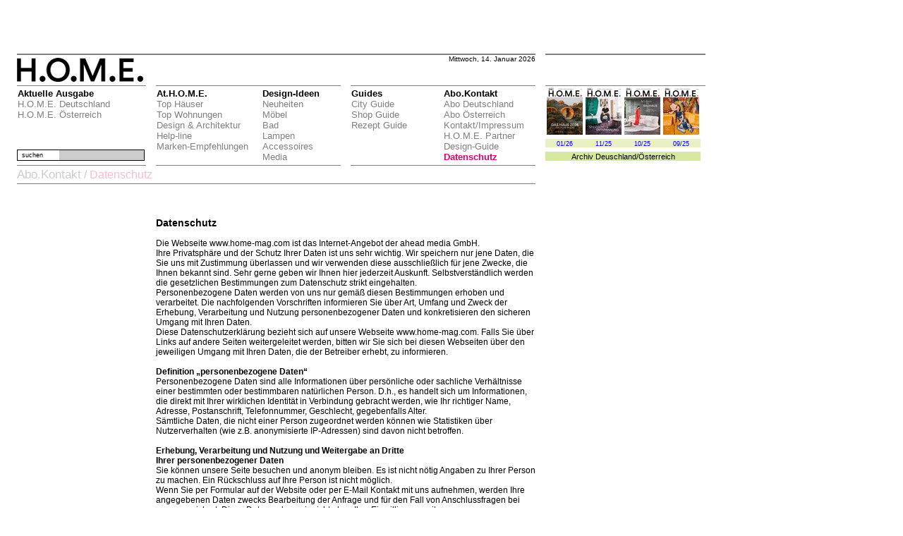

--- FILE ---
content_type: text/html;charset=utf-8
request_url: https://www.home-mag.com/index.php?id=1652&no_cache=1&lang=744%27
body_size: 10948
content:
<!DOCTYPE html
	PUBLIC "-//W3C//DTD HTML 4.0 Transitional//EN">
<html>
<head>
	<meta http-equiv="Content-Type" content="text/html; charset=utf-8" />

<!-- 
	This website is powered by TYPO3 - inspiring people to share!
	TYPO3 is a free open source Content Management Framework initially created by Kasper Skaarhoj and licensed under GNU/GPL.
	TYPO3 is copyright 1998-2006 of Kasper Skaarhoj. Extensions are copyright of their respective owners.
	Information and contribution at http://typo3.com/ and http://typo3.org/
-->

	<link rel="stylesheet" type="text/css" href="typo3temp/stylesheet_d18e191ac5.css" />
	<link rel="stylesheet" type="text/css" href="uploads/tf/css_main_5650f1.css" />
<meta name="keywords" content="Design,Entwurf,Form,Muster,Plan,Styling,Fasson,Form,Gestalt,Modeschöpfung,Zuschnitt,Vitra Design Museum,Computer Aided Design,School of Design,Arno Design,Busse Longlife Design Award,Computer-Aided Design,The Duffy Design Group,National Academy of Design,Duffy Design Group,Industriedesign,Möbeldesign,Ausdrucksform,Bauart,Baustil,Charakter,Darstellungsweise,Design,Eigenart,Formwille,Geschmacksrichtung,Kunstrichtung,Kunstwollen,Malweise,Manier,Richtung,Schule,Stil,Styling,Technik,eigene Note,Architektur,Bauart,Baukunst,Baustil,Bauweise,Architektur verteilter Systeme,Gegenwart Objektbereich Architektur,Drei Schema Architektur,Vereinheitlichte Netzwerkmanagement Architektur,Architektur der Bürgerhäuser,Objektbereich Architektur,ein Stil der Architektur,Three-Tier Architektur,Architektur der höheren Schichten,Bauhaus Architektur,Dreistufige Architektur,Kunst,Design,Städtebau,Architekten moderne,Ausstellung,moderner,Malerei,Stadt,Stadtplanung,modernen,Moderne,Award,Red Dot,Museum,Bauten,Landschaft Gebäude,Architekt,Jahrhunderts Bauingenieurwesen,Geschichte,Bauen,Berlin,Fotografie,Gebäudes,Architektenkammer zeitgenössischer,neue,zeitgenössische,Bauhaus,Channel Künste,Gestaltung,Baukunst,Baukultur,Zentrum,Natur,Mode,Photographie,Jahrbuch,Raum,moderne,moderner,modernen,Ressort,Fachbereich,zeitgenössischer,zeitgenössische,zeitgenössischen,Fachbereichs,futuristische,studierte,Ressource,qualitätvolle,postmoderne,funktionalen,Werkstätten,Libeskinds,Jahrbuch,spektakuläre,avantgardistischer,ansprechende,skulpturale,zeitgemäße,eigenwillige,spektakulärer,urbane,Aaltos,traditionelle,terrassenartige,kühner,hochwertige,Städtebau,20. Jahrhundert,Stadtplanung,Centrum,Statik,Stadtgeschichte,Formgestaltung,nachempfunden,Landschaftsplanung,Innenarchitektur,Hochbau,Bauwesen,Wohnen,Villa,Penthouse,Dachwohnung,Terrasse,Maisonette,Bad,Küche,Stühle,Sessel,Sofa,Sofas,Möbel,Einrichtungsgegenstände,Hausrat,Inventar,Mobiliar,Möbelstücke,Wohnungseinrichtung,Mobiliar,Möbel,Möbelstück,Wohnungseinrichtung,Teppiche,Wohnung,Lampen,Tapeten,Holz,Accessoires,Glas,Fayencen,Haushaltswaren,Kühlschränke,Licht,Leuchter,Leuchten,Decke,Vasen,Tische,Geschirr,Möbeln,Beleuchtung,Spiegel,Kronleuchter,Laternen,Lichter,Kommoden,Vasen,Badewannen,Heizung,leuchten,Geschirr,Tische,Wohnaccessoires,Spiegeln,Bücherregale,Haushaltsgeräte,Wand,Gäste,Schränke,Regale,Bänke,Restaurant,Shop,Shops,Hotel,Hotels,Guide,Rezeppt,Rezepte,Gourmet,Küche,Besteck,Teller,Gabel,Messer,Löffel,Serviette,Help,Hilfe,Tipps,Koch,Chefkoch,Sterne,Hauben,Wein,Gourmet,Luxus,Marmor,Zebrano,Anlage,Anstalt,Apparatur,Ausgestaltung,Ausrüstung,Ausstattung,Einrichtungsgegenstände,Habe,Hauseinrichtung,Hausrat,Hausstand,Institut,Institution,Interieur,Inventar,Mobiliar,Möbel,Möbelstücke,Möblierung,Objekt,Wohnungseinrichtung,Absicht,Ambition,Begehr,Berechnung,Ehrgeiz,Einschätzung,Entschluss,Entwurf,Gedanke,Grundidee,Hintergedanke,Intention,Kalkül,Neigung,Plan,Planung,Projekt,Richtung,Streben,Oberhaus,Haupthaus,Spitzenhaus,Spezialhaus,Edelhaus,Sonderhaus,Originalhaus,Superhaus,Haus,Haushalt,Heim,Herd,Häuslichkeit,Wohnung,eigener Herd,Archizoom,Arens,Armgardt,Arp,Asplund,Asti,Astori,Auböck,Aulenti,Azumi,A&amp;E Design,Aalto,Aarnio,Achtziger,Agape,Agnoli,Aicher,Aisslinger,Albers,Albini,Alloy Total Product Design,Ambasz,Arad,Banal Design,Barber Osgerby,BarskiDesign,Bartels,Bartoli Design,Bass,Baumann,Bayer,Becchi,Behrens,Beinert,Bel Geddes,Bellini,Belotti,Bennett,Bergne,Bertoia,B/F Industrial Design,Bill,Blahnik,Boeri,Bonet,Bonetto,Bonsiepe,Gui Borsani,Botta,Bouroullec,Brandt,Branzi,Braun-Feldweg,Breuer,Brody,Busse,Calatroni,Carson,Carter,Castelli-Ferrieri,Castiglioni,Castiglioni,Chareau,Chermayeff,Christensen,Cimini,Cirici,Christián Citterio,Coates,Colani,Collettivo Technici Progrettisti,Colombo,Joe,Committee,Conran,Continuum,Coop Himmelb(l)au,Coray,Crasset,Czeschka,da Costa,Daenen,Day,De Lucchi,De Pas/D'Urbino/Lomazzi,Deganello,Deisig Design,Delaunay,Design/Nord,Designum,Deutscher Werkbund,Diffrient,Ditzel,Dixon,Dyson,Ekuan,Element Design,Esslinger,Eames,ED-Design,Eiermann,Fabian Industrie-Design,Fleetwood,Forbes,Forcolini,Frattini,Frog Design Inc.,Fry,Fukasawa,Galliano,Gaudí,Gehry,Gismondi,Grange,Grau,Gropius,Häberli,Hadid,Hansen,Haussmann,Heine,Henningsen,Hoffmann,Hollein,Jacobsen,Jensen,Knoll,Le Corbusier,Lissoni Associati,Lovegrove,Maly,Maurer,Mellor,Mies van der Rohe,Morrison,Munari,Neutra,Newson,Niemeyer,Panton,Pesce,Piva,Pollock,Porsche Design,Putman,Rashid,Rossi,Rowland,Saarinen,Scarpa,Sinclair,Smith,Starck,Studio Alchimia,Thonet,Thun,Unit One,Wiener Secession,Wiener Werkstätte,Wright,Frank Lloyd,Abet Laminati,Alessi,Alfi,Alias,Anta Leuchten,Apple,Arflex,Artek,Arteluce,Artemide,Artifort,Auerhahn Bestecke,B&amp;B Italia,Baleri Italia,Bang &amp; Olufsen,Belux,Boffi,Bosch,Bretz,Bulthaup,Cappellini,Cassina,Castelli,ClassiCon,Copylight,COR,Danese,De Padova,DeSede,Dornbracht,Draenert,Driade,Duravit,Dyson,Edra,Emco,Fiskars,Flexform,Flos,Fontana Arte,Foscarini,Fritz Hansen,FSB,Gaggenau,Gardena,Georg Jensen,Grohe,Gufram,Habit,Hansgrohe,Iittala,Inflate,Interlübke,Interstuhl,Kartell,Knoll,Koziol,Ligne Roset,Luceplan,Lumina,Lusso,Luxo,Magis,Manufactum,MDF,MDF Italia,Molteni,Moooi,Moroso,Philips,Poggenpohl,Poltrona Frau,Porro,Rosenthal,Royal Copenhagen,Royal Scandinavia,Samsonite,Sawaya &amp; Moroni,Sony,Sottsass Associati,Stelton,Studio Line,Swedese,Villeroy &amp; Boch,Vitra,Wittmann,WK,WMF,Zanotta,Zero,Zumtobel" />
<meta name="robots" content="all" />
<meta name="copyright" content="(c) aheadmedia h.o.m.e. magazine   design by Thomas Baumann (www.spineffect.at) with typo3" />
<meta http-equiv="content-language" content="de" />
<meta name="author" content="design by Thomas Baumann (www.spineffect.at) with typo3" />
<meta name="DC.Subject" content="Design,Entwurf,Form,Muster,Plan,Styling,Fasson,Form,Gestalt,Modeschöpfung,Zuschnitt,Vitra Design Museum,Computer Aided Design,School of Design,Arno Design,Busse Longlife Design Award,Computer-Aided Design,The Duffy Design Group,National Academy of Design,Duffy Design Group,Industriedesign,Möbeldesign,Ausdrucksform,Bauart,Baustil,Charakter,Darstellungsweise,Design,Eigenart,Formwille,Geschmacksrichtung,Kunstrichtung,Kunstwollen,Malweise,Manier,Richtung,Schule,Stil,Styling,Technik,eigene Note,Architektur,Bauart,Baukunst,Baustil,Bauweise,Architektur verteilter Systeme,Gegenwart Objektbereich Architektur,Drei Schema Architektur,Vereinheitlichte Netzwerkmanagement Architektur,Architektur der Bürgerhäuser,Objektbereich Architektur,ein Stil der Architektur,Three-Tier Architektur,Architektur der höheren Schichten,Bauhaus Architektur,Dreistufige Architektur,Kunst,Design,Städtebau,Architekten moderne,Ausstellung,moderner,Malerei,Stadt,Stadtplanung,modernen,Moderne,Award,Red Dot,Museum,Bauten,Landschaft Gebäude,Architekt,Jahrhunderts Bauingenieurwesen,Geschichte,Bauen,Berlin,Fotografie,Gebäudes,Architektenkammer zeitgenössischer,neue,zeitgenössische,Bauhaus,Channel Künste,Gestaltung,Baukunst,Baukultur,Zentrum,Natur,Mode,Photographie,Jahrbuch,Raum,moderne,moderner,modernen,Ressort,Fachbereich,zeitgenössischer,zeitgenössische,zeitgenössischen,Fachbereichs,futuristische,studierte,Ressource,qualitätvolle,postmoderne,funktionalen,Werkstätten,Libeskinds,Jahrbuch,spektakuläre,avantgardistischer,ansprechende,skulpturale,zeitgemäße,eigenwillige,spektakulärer,urbane,Aaltos,traditionelle,terrassenartige,kühner,hochwertige,Städtebau,20. Jahrhundert,Stadtplanung,Centrum,Statik,Stadtgeschichte,Formgestaltung,nachempfunden,Landschaftsplanung,Innenarchitektur,Hochbau,Bauwesen,Wohnen,Villa,Penthouse,Dachwohnung,Terrasse,Maisonette,Bad,Küche,Stühle,Sessel,Sofa,Sofas,Möbel,Einrichtungsgegenstände,Hausrat,Inventar,Mobiliar,Möbelstücke,Wohnungseinrichtung,Mobiliar,Möbel,Möbelstück,Wohnungseinrichtung,Teppiche,Wohnung,Lampen,Tapeten,Holz,Accessoires,Glas,Fayencen,Haushaltswaren,Kühlschränke,Licht,Leuchter,Leuchten,Decke,Vasen,Tische,Geschirr,Möbeln,Beleuchtung,Spiegel,Kronleuchter,Laternen,Lichter,Kommoden,Vasen,Badewannen,Heizung,leuchten,Geschirr,Tische,Wohnaccessoires,Spiegeln,Bücherregale,Haushaltsgeräte,Wand,Gäste,Schränke,Regale,Bänke,Restaurant,Shop,Shops,Hotel,Hotels,Guide,Rezeppt,Rezepte,Gourmet,Küche,Besteck,Teller,Gabel,Messer,Löffel,Serviette,Help,Hilfe,Tipps,Koch,Chefkoch,Sterne,Hauben,Wein,Gourmet,Luxus,Marmor,Zebrano,Anlage,Anstalt,Apparatur,Ausgestaltung,Ausrüstung,Ausstattung,Einrichtungsgegenstände,Habe,Hauseinrichtung,Hausrat,Hausstand,Institut,Institution,Interieur,Inventar,Mobiliar,Möbel,Möbelstücke,Möblierung,Objekt,Wohnungseinrichtung,Absicht,Ambition,Begehr,Berechnung,Ehrgeiz,Einschätzung,Entschluss,Entwurf,Gedanke,Grundidee,Hintergedanke,Intention,Kalkül,Neigung,Plan,Planung,Projekt,Richtung,Streben,Oberhaus,Haupthaus,Spitzenhaus,Spezialhaus,Edelhaus,Sonderhaus,Originalhaus,Superhaus,Haus,Haushalt,Heim,Herd,Häuslichkeit,Wohnung,eigener Herd,Archizoom,Arens,Armgardt,Arp,Asplund,Asti,Astori,Auböck,Aulenti,Azumi,A&amp;E Design,Aalto,Aarnio,Achtziger,Agape,Agnoli,Aicher,Aisslinger,Albers,Albini,Alloy Total Product Design,Ambasz,Arad,Banal Design,Barber Osgerby,BarskiDesign,Bartels,Bartoli Design,Bass,Baumann,Bayer,Becchi,Behrens,Beinert,Bel Geddes,Bellini,Belotti,Bennett,Bergne,Bertoia,B/F Industrial Design,Bill,Blahnik,Boeri,Bonet,Bonetto,Bonsiepe,Gui Borsani,Botta,Bouroullec,Brandt,Branzi,Braun-Feldweg,Breuer,Brody,Busse,Calatroni,Carson,Carter,Castelli-Ferrieri,Castiglioni,Castiglioni,Chareau,Chermayeff,Christensen,Cimini,Cirici,Christián Citterio,Coates,Colani,Collettivo Technici Progrettisti,Colombo,Joe,Committee,Conran,Continuum,Coop Himmelb(l)au,Coray,Crasset,Czeschka,da Costa,Daenen,Day,De Lucchi,De Pas/D'Urbino/Lomazzi,Deganello,Deisig Design,Delaunay,Design/Nord,Designum,Deutscher Werkbund,Diffrient,Ditzel,Dixon,Dyson,Ekuan,Element Design,Esslinger,Eames,ED-Design,Eiermann,Fabian Industrie-Design,Fleetwood,Forbes,Forcolini,Frattini,Frog Design Inc.,Fry,Fukasawa,Galliano,Gaudí,Gehry,Gismondi,Grange,Grau,Gropius,Häberli,Hadid,Hansen,Haussmann,Heine,Henningsen,Hoffmann,Hollein,Jacobsen,Jensen,Knoll,Le Corbusier,Lissoni Associati,Lovegrove,Maly,Maurer,Mellor,Mies van der Rohe,Morrison,Munari,Neutra,Newson,Niemeyer,Panton,Pesce,Piva,Pollock,Porsche Design,Putman,Rashid,Rossi,Rowland,Saarinen,Scarpa,Sinclair,Smith,Starck,Studio Alchimia,Thonet,Thun,Unit One,Wiener Secession,Wiener Werkstätte,Wright,Frank Lloyd,Abet Laminati,Alessi,Alfi,Alias,Anta Leuchten,Apple,Arflex,Artek,Arteluce,Artemide,Artifort,Auerhahn Bestecke,B&amp;B Italia,Baleri Italia,Bang &amp; Olufsen,Belux,Boffi,Bosch,Bretz,Bulthaup,Cappellini,Cassina,Castelli,ClassiCon,Copylight,COR,Danese,De Padova,DeSede,Dornbracht,Draenert,Driade,Duravit,Dyson,Edra,Emco,Fiskars,Flexform,Flos,Fontana Arte,Foscarini,Fritz Hansen,FSB,Gaggenau,Gardena,Georg Jensen,Grohe,Gufram,Habit,Hansgrohe,Iittala,Inflate,Interlübke,Interstuhl,Kartell,Knoll,Koziol,Ligne Roset,Luceplan,Lumina,Lusso,Luxo,Magis,Manufactum,MDF,MDF Italia,Molteni,Moooi,Moroso,Philips,Poggenpohl,Poltrona Frau,Porro,Rosenthal,Royal Copenhagen,Royal Scandinavia,Samsonite,Sawaya &amp; Moroni,Sony,Sottsass Associati,Stelton,Studio Line,Swedese,Villeroy &amp; Boch,Vitra,Wittmann,WK,WMF,Zanotta,Zero,Zumtobel" />
<meta name="DC.Rights" content="(c) aheadmedia h.o.m.e. magazine   design by Thomas Baumann (www.spineffect.at) with typo3" />
<meta name="DC.Language" scheme="NISOZ39.50" content="de" />
<meta name="DC.Creator" content="design by Thomas Baumann (www.spineffect.at) with typo3" />
<link rel="schema.dc" href="http://purl.org/metadata/dublin_core_elements" />

	<title>Datenschutz</title>
	<meta name="generator" content="TYPO3 4.1 CMS" />
	<script type="text/javascript" src="typo3temp/javascript_757c080409.js"></script>



</head>
<body>


<table width="1000" border="0" cellpadding="0" cellspacing="0">
  <tr>
    <th width="24" height="78" scope="row"></th>
    <td colspan="5" class="lineTwoPX"><!-- ###werbung_Oben### -->&nbsp;</td>
    <td width="14"></td>
    <td class="lineTwoPX"><!-- ###werbung_REck### -->&nbsp;</td>
  </tr>
  <tr>
    <th height="44" scope="row"></th>
    <td width="183" class="lineOnePX"  ><a href="index.php?id=1&amp;no_cache=1&amp;lang=744%27" ><img src="uploads/tf/homeLogo.jpg" width="179" height="34" border="0" alt="" title="" /></a></td>
    <td width="14"></td>
    <td width="262" class="lineOnePX">&nbsp; </td>
    <td width="14"></td>
    <td width="262" align="right" valign="top" class="lineOnePX"><div class="date">Mittwoch, 14. Januar 2026</div></td>
    <td width="14"></td>
    <td class="lineOnePX"></td>
  </tr>
  <tr>
    <th height="100" scope="row"></th>
    <td colspan="5" valign="top">
	<table width="100%" border="0"  cellpadding="0" cellspacing="0" class="menuTable" >
      <colgroup><col width="197" /><col width="150" /><col width="126" /><col width="131" /><col /></colgroup>
	<tr class="menuH"><td valign="top">Aktuelle Ausgabe <br /><a href="index.php?id=9&amp;lang=744%27" onfocus="blurLink(this);"  class="menuN">H.O.M.E. Deutschland</a> <br /><a href="index.php?id=8&amp;lang=744%27" onfocus="blurLink(this);"  class="menuN">H.O.M.E. Österreich</a> <br /></td><td valign="top">At.H.O.M.E. <br /><a href="index.php?id=6&amp;lang=744%27" onfocus="blurLink(this);"  class="menuN">Top Häuser</a> <br /><a href="index.php?id=5&amp;lang=744%27" onfocus="blurLink(this);"  class="menuN">Top Wohnungen</a> <br /><a href="index.php?id=4&amp;lang=744%27" onfocus="blurLink(this);"  class="menuN">Design & Architektur</a> <br /><a href="index.php?id=3&amp;lang=744%27" onfocus="blurLink(this);"  class="menuN">Help-line</a> <br /><a href="index.php?id=1322&amp;no_cache=1&amp;lang=744%27" onfocus="blurLink(this);"  class="menuN">Marken-Empfehlungen</a> <br /></td><td valign="top">Design-Ideen <br /><a href="index.php?id=18&amp;lang=744%27" onfocus="blurLink(this);"  class="menuN">Neuheiten</a> <br /><a href="index.php?id=17&amp;lang=744%27" onfocus="blurLink(this);"  class="menuN">Möbel</a> <br /><a href="index.php?id=16&amp;lang=744%27" onfocus="blurLink(this);"  class="menuN">Bad</a> <br /><a href="index.php?id=15&amp;lang=744%27" onfocus="blurLink(this);"  class="menuN">Lampen</a> <br /><a href="index.php?id=14&amp;lang=744%27" onfocus="blurLink(this);"  class="menuN">Accessoires</a> <br /><a href="index.php?id=13&amp;lang=744%27" onfocus="blurLink(this);"  class="menuN">Media</a> <br /></td><td valign="top">Guides <br /><a href="index.php?id=2&amp;lang=744%27" onfocus="blurLink(this);"  class="menuN">City Guide</a> <br /><a href="index.php?id=25&amp;lang=744%27" onfocus="blurLink(this);"  class="menuN">Shop Guide</a> <br /><a href="index.php?id=24&amp;lang=744%27" onfocus="blurLink(this);"  class="menuN">Rezept Guide</a> <br /></td><td valign="top">Abo.Kontakt <br /><a href="index.php?id=22&amp;no_cache=1&amp;lang=744%27" onfocus="blurLink(this);"  class="menuN">Abo Deutschland</a> <br /><a href="index.php?id=28&amp;no_cache=1&amp;lang=744%27" onfocus="blurLink(this);"  class="menuN">Abo Österreich</a> <br /><a href="index.php?id=21&amp;lang=744%27" onfocus="blurLink(this);"  class="menuN">Kontakt/Impressum</a> <br /><a href="index.php?id=20&amp;lang=744%27" onfocus="blurLink(this);"  class="menuN">H.O.M.E. Partner Design-Guide</a> <br /><a href="index.php?id=1652&amp;no_cache=1&amp;lang=744%27" onfocus="blurLink(this);"  class="menuA">Datenschutz</a> <br /></td></tr>
	 </table>	</td>
    <td width="14"></td>
    <td rowspan="3" valign="top">
	
	
		<table width="220" border="0" cellspacing="0" cellpadding="0" class="heftliste">
		
		 <tr>
		 <td width="55" height="75" valign="top"><a href="index.php?id=2048&amp;lang=744%27" onfocus="blurLink(this);"  ><img src="typo3temp/GB/1ab8bc9416.jpg" width="55" height="75" border="0" alt="" title="" /></a></td><td width="55" height="75" valign="top"><a href="index.php?id=2040&amp;lang=744%27" onfocus="blurLink(this);"  ><img src="typo3temp/GB/7bcbad45ca.jpg" width="55" height="75" border="0" alt="" title="" /></a></td><td width="55" height="75" valign="top"><a href="index.php?id=2036&amp;lang=744%27" onfocus="blurLink(this);"  ><img src="typo3temp/GB/1ad871c15d.jpg" width="55" height="75" border="0" alt="" title="" /></a></td><td width="55" height="75" valign="top"><a href="index.php?id=2030&amp;lang=744%27" onfocus="blurLink(this);"  ><img src="typo3temp/GB/d7400c7e10.jpg" width="55" height="75" border="0" alt="" title="" /></a></td>
		 </tr>
		  
		 <tr>
		  <td width="55" height="12" valign="bottom" class="navi2"><a href="index.php?id=2048&amp;lang=744%27" onfocus="blurLink(this);"  >01/26</a></td><td width="55" height="12" valign="bottom" class="navi2"><a href="index.php?id=2040&amp;lang=744%27" onfocus="blurLink(this);"  >11/25</a></td><td width="55" height="12" valign="bottom" class="navi2"><a href="index.php?id=2036&amp;lang=744%27" onfocus="blurLink(this);"  >10/25</a></td><td width="55" height="12" valign="bottom" class="navi2"><a href="index.php?id=2030&amp;lang=744%27" onfocus="blurLink(this);"  >09/25</a></td>
		  </tr> 
		  <tr>
			<td height="6" valign="middle"  colspan="6"></td>
		  </tr>
		  <tr>
	  
			<td valign="middle" class="naviX" colspan="4">
			  Archiv <a href="index.php?id=40&amp;lang=744%27" >Deuschland</a>/<a href="index.php?id=41&amp;lang=744%27" >Österreich</a></td>
			
		  </tr>
		</table>	</td>
  </tr>
  <tr>
    <th height="5" scope="row"></th>
    <td class="lineOnePXmini">
	  <div class="nullPoinBox" >
	    


	<!--

		BEGIN: Content of extension "macina_searchbox", plugin "tx_macinasearchbox_pi1"

	-->
	<div class="tx-macinasearchbox-pi1">
		
<div class="searchBOX"><form action="index.php?id=81&lang=744%27&L=0" method="post" name="searchform" id="searchform" style="height:13px;margin:0px; padding:0px; ">
  <table width="100%" style="height:13px;margin:0px;padding:0px;" border="0" cellpadding="0" cellspacing="0">
    <tr>
      <td align="left" valign="middle" height="14"><span class="suchenLabel">&nbsp;&nbsp;suchen </span> </td>
      <td align="right" valign="middle" style="margin:0px;padding:0px;"><div style="height:14px;overflow:hidden;padding:0px;margin:0px;">
        <input name="tx_indexedsearch[sword]" type="text" height="11" border="0" class="suchenEingabe" />
        <input type="hidden" name="tx_indexedsearch[_sections]" value="0" style="margin:0px;padding:0px;"/>
        <input type="hidden" name="tx_indexedsearch[pointer]" value="0" style="margin:0px;padding:0px;"/>
        <input type="hidden" name="tx_indexedsearch[ext]" value="0" style="margin:0px;padding:0px;"/>
        <input type="hidden" name="tx_indexedsearch[lang]" value="0" style="margin:0px;padding:0px;"/>
      </div></td>
    </tr>
  </table>
</form></div>

	</div>
	
	<!-- END: Content of extension "macina_searchbox", plugin "tx_macinasearchbox_pi1" -->

	
	  </div>&nbsp;
	 </td>
    <td width="14"></td>
    <td class="lineOnePXmini">&nbsp;</td>
    <td width="14"></td>
    <td width="262" class="lineOnePXmini">&nbsp;</td>
    <td width="14"></td>
  </tr>
  <tr>
    <th height="26" scope="row"></th>
    <td colspan="5" class="lineOnePX"><div class="navi"><a href="index.php?id=23&amp;lang=744%27" target="_top" onfocus="blurLink(this);"  >Abo.Kontakt</a>&nbsp;/&nbsp;<span><span>Datenschutz</span> </span></div></td>
    <td width="14"></td>
  </tr>
  <tr>
    <th height="5" scope="row"></th>
    <td></td>
    <td width="14"></td>
    <td></td>
    <td width="14" height="5"></td>
    <td width="262"></td>
    <td width="14"></td>
    <td></td>
  </tr>
  
  <tr>
    <th valign="top" class="tableSpaltenfliesstext" scope="row">&nbsp;</th>
    <td valign="top" width="183" class="tableSpaltenfliesstext" >
		</td>
    <td width="14" valign="top" class="tableSpaltenfliesstext"></td>
    <td width="536" valign="top" class="tableSpaltenfliesstext" colspan="3">
		<a id="c21399"></a><div style="text-align:center;"><table width="23" border="0" cellspacing="0" cellpadding="0" style="margin-left: auto; margin-right: auto" class="imgtext-table"><tr><td colspan="1"><img src="clear.gif" width="23" height="1" alt="" /></td></tr><tr><td valign="top"><img src="uploads/pics/abstand_d13b93_01.jpg" width="23" height="25" border="0" align="top" alt="" title="" /><br /></td></tr></table></div><a id="c21398"></a><p style="margin:0 0 0 0;" align="left"><strong><span class="important"><br />Datenschutz</span></strong></p>
<p style="margin:0 0 0 0;" align="left"><br />Die Webseite www.home-mag.com ist das Internet-Angebot der ahead media GmbH. <br />Ihre Privatsphäre und der Schutz Ihrer Daten ist uns sehr wichtig. Wir speichern nur jene Daten, die Sie uns mit Zustimmung überlassen und wir verwenden diese ausschließlich für jene Zwecke, die Ihnen bekannt sind. Sehr gerne geben wir Ihnen hier jederzeit Auskunft. Selbstverständlich werden die gesetzlichen Bestimmungen zum Datenschutz strikt eingehalten.<br />Personenbezogene Daten werden von uns nur gemäß diesen Bestimmungen erhoben und verarbeitet. Die nachfolgenden Vorschriften informieren Sie über Art, Umfang und Zweck der Erhebung, Verarbeitung und Nutzung personenbezogener Daten und konkretisieren den sicheren Umgang mit Ihren Daten.<br />Diese Datenschutzerklärung bezieht sich auf unsere Webseite www.home-mag.com. Falls Sie über Links auf andere Seiten weitergeleitet werden, bitten wir Sie sich bei diesen Webseiten über den jeweiligen Umgang mit Ihren Daten, die der Betreiber erhebt, zu informieren.<br /><br /><strong>Definition „personenbezogene Daten“</strong><br />Personenbezogene Daten sind alle Informationen über persönliche oder sachliche Verhältnisse einer bestimmten oder bestimmbaren natürlichen Person. D.h., es handelt sich um Informationen, die direkt mit Ihrer wirklichen Identität in Verbindung gebracht werden, wie Ihr richtiger Name, Adresse, Postanschrift, Telefonnummer, Geschlecht, gegebenfalls Alter.<br />Sämtliche Daten, die nicht einer Person zugeordnet werden können wie Statistiken über Nutzerverhalten (wie z.B. anonymisierte IP-Adressen) sind davon nicht betroffen.<br /><br /><strong> Erhebung, Verarbeitung und Nutzung und Weitergabe an Dritte <br />Ihrer personenbezogener Daten</strong><br />Sie können unsere Seite besuchen und anonym bleiben. Es ist nicht nötig Angaben zu Ihrer Person zu machen. Ein Rückschluss auf Ihre Person ist nicht möglich.<br /> Wenn Sie per Formular auf der Website oder per E-Mail Kontakt mit uns aufnehmen, werden Ihre angegebenen Daten zwecks Bearbeitung der Anfrage und für den Fall von Anschlussfragen bei uns gespeichert. Diese Daten geben wir nicht ohne Ihre Einwilligung weiter.<br /> Personenbezogene Daten werden nur erhoben, wenn Sie uns diese freiwillig mitteilen. Ihre Einwilligung wird abgefragt und liegt dann vor. <br />Im Fall Ihrer Bestellung eines Abonnements&nbsp; werden zum Zweck der Vertragsabwicklung folgende Daten bei uns gespeichert: [Anrede, Name, Vorname, (Rechnungs-)Anschrift, Alter, Geschlecht, Zahlungsart, Bankverbindung und E-Mail-Adresse, sowie weitere für das Abonnement-spezifische Daten (bspw. Abo-Art, Lieferbeginn)]. Die von Ihnen bereit gestellten Daten sind zur Vertragserfüllung bzw zur Durchführung vorvertraglicher Maßnahmen erforderlich. Ohne diese Daten können wir den Vertrag mit Ihnen nicht abschließen. Eine Datenübermittlung an Dritte erfolgt nur soweit das zum Zweck der Vertragsabwicklung oder zu Abrechnungszwecke erforderlich ist, etwa die Übermittlung der Zahlungsdaten an die abwickelnden Bankinstitute/Zahlungsdienstleister zum Zwecke der Abbuchung des Einkaufspreises sowie an den von uns beauftragte Abodienstleister zur Zustellung der Ware sowie an unseren Steuerberater zur Erfüllung unserer steuerrechtlichen Verpflichtungen. Im Fall der Bestellung eines Abonnements von H.O.M.E. Österreich geben wir die Daten zur weiteren Vertragsabwicklung an die Ahead Mediaberatungs GmbH mit dem Sitz in Wien (FN 137136x), die Verleger und Medieninhaber von flair Österreich ist, weiter. <br />Im Fall der Teilnahme an Gewinnspielen erheben, verarbeiten und speichern speichern wir Anrede, Name, Vorname, Anschrift, Alter, Geschlecht, E-Mail-Adresse soweit dies zur Ermittlung der Gewinner, ihrer Verständigung und die Zurverfügungstellung der Preise erforderlich ist. Eine Datenübermittlung an Dritte erfolgt im Zurverfügungstellung der Preise erforderlichen Umfang. Namen und Bilder der Gewinner werden im Rahmen der Teilnahmebedingungen zu den Gewinnspielen aufgrund einer bei der Teilnahme allenfalls erteilten Einwilligung der Teilnehmer veröffentlicht.<br />Sie haben die Möglichkeit, über unsere Website unseren Newsletter zu abonnieren. Hierfür benötigen wir Ihren Namen und Ihre E-Mail-Adresse und Ihre Erklärung, dass Sie mit dem Bezug des Newsletters einverstanden sind. Sobald Sie sich für den Newsletter angemeldet haben, senden wir Ihnen ein Bestätigungs-E-Mail mit einem Link zur Bestätigung der Anmeldung. Die Anmeldungen zum Newsletter werden protokolliert, um den Anmeldeprozess entsprechend den rechtlichen Anforderungen nachweisen zu können. Hierzu gehört die Speicherung des Anmelde- und des Bestätigungszeitpunkts, als auch der IP-Adresse.<br />Die Bestellung des Newsletters können Sie jederzeit stornieren. Senden Sie Ihre Stornierung bitte an folgende E-Mail-Adresse: info (at) aheadmedia.com. Wir löschen anschließend umgehend Ihre Daten im Zusammenhang mit dem Newsletter-Versand. Nach Abbruch eines Bestellvorganges bzw. bei Unterbleiben der Bestätigung der Anmeldung zum Newsletter werden die bei uns gespeicherten Daten gelöscht.<br />Generell löschen wir die bei uns gespeicherten personenbezogenen Daten nach 6 Monaten, soweit wir dies nicht aufgrund rechtlicher Vorschriften oder zu Beweiszwecken länger aufbewahren müssen. So werden im Falle eines Vertragsabschlusses sämtliche Daten aus dem Vertragsverhältnis bis zum Ablauf der steuerrechtlichen Aufbewahrungsfrist (10 Jahre) gespeichert. Nach Ablauf allfälliger Aufbewahrungsfristen beziehungsweise dem Erfordernis der Beweissicherung löschen wir die Daten umgehend. <br />Die Datenverarbeitung erfolgt auf Basis Ihrer Einwilligung und/oder der Notwendigkeit zur Vertragserfüllung..<br /><br /><strong>Rechte auf Auskunft, Berichtigung , Löschung oder Einschränkung der Datenverarbeitung sowie Widerspruchsrecht</strong><br />Ihnen stehen grundsätzlich die Rechte auf Auskunft, Berichtigung, Löschung oder Einschränkung (soweit Ihre personenbezogenen Daten nicht zur Vertragserfüllung notwendig sind, oder aufgrund gesetzlicher Vorschriften gespeichert werden müssen), Datenübertragbarkeit, Widerruf und Widerspruch zu. <br />Eine erteilte Einwilligung zur Verarbeitung personenbezogener Daten kann jederzeit widerrufen werden, ohne dass das die Rechtmäßigkeit der aufgrund der Einwilligung bis zum Widerruf erfolgten Verarbeitung berührt.<br />Voraussetzung für die Geltendmachung Ihres Rechtes auf Auskunft, Berichtigung, Löschung oder Einschränkung, Datenübertragbarkeit, Widerruf und Widerspruch ist Ihre schriftliche Anfrage, das Vorliegen einer persönlichen Unterschrift sowie der Kopie eines amtlichen Ausweises, die auch elektronisch übertragen werden können, um Missbrauch durch Dritte auszuschließen.<br />Wenn Sie glauben, dass die Verarbeitung Ihrer Daten gegen das Datenschutzrecht verstößt oder Ihre datenschutzrechtlichen Ansprüche sonst in einer Weise verletzt worden sind, können Sie sich bei der Aufsichtsbehörde beschweren.<br />Die Aufsichtsbehörde ist:<br /><br />Deutschland:<br />Berliner Beauftragte für Datenschutz und Informationsfreiheit<br />Alt-Moabit 59-61<br />10555 Berlin<br />Eingang: Alt-Moabit 60 <br />Tel.: (030) 13889-0<br />E-Mail: mailbox(at)datenschutz-berlin(dot)de <br />Homepage: <a href="http://www.datenschutz-berlin.de" target="_blank" >www.datenschutz-berlin.de</a> <br /><br />Österreich:<br />Österreichische Datenschutzbehörde <br />Wickenburggasse 8 <br />1080 Wien<br />Telefon: +43 1 52 152-0<br />E-Mail:&nbsp;dsb (at) dsb.gv.at<br /><br /><br /><strong>Social-Plugins</strong><br />Diese Webseite enthält ggf. Plug-Ins, die von der Facebook Inc., 1601 S. California Ave, Palo Alto, CA 94304, USA ("Facebook"), der Twitter Inc.: 539 Bryant St. Suite 402, San Francisco, CA 94107, USA („Twitter“), der Pinterest, Inc., 808 Brannan StreetSan Francisco 94103 USA („Pinterest“), der YouTube, LLC. 901 Cherry Ave. San Bruno, CA 94066. USA („YouTube“) und Instagram, 181 South Park; San Francisco, California 51107 USA („Instagram“) betrieben werden. In all diesen Fällen können Sie Nachrichten an das entsprechende Soziale Netzwerk übermitteln. Sind Sie bei einem dieser Netzwerke eingeloggt und rufen dann eine Seite mit einer solchen Funktion auf, baut Ihr Browser eine Verbindung mit diesem Sozialen Netzwerk auf und das Soziale Netzwerk kann den Besuch der Seite Ihrem Konto bei dem entsprechenden Sozialen Netzwerk zuordnen. Wenn Sie dies nicht möchten, besuchen Sie unsere Webseiten, ohne bei einem dieser Sozialen Netzwerke eingeloggt zu sein.<br />Weitere Informationen und Widerspruchsmöglichkeiten:<br />- Datenschutzinformationen von Facebook<br />- Datenschutzinformationen von Twitter<br />- Datenschutzinformationen von Pinterest<br />- Datenschutzinformationen von Youtube<br />- Datenschutzinformationen von Instagram<br /><br /><strong>Server-Log-Files</strong><br />Der Provider der Seiten erhebt und speichert automatisch Informationen in so genannten Server-Log Files, die Ihr Browser automatisch an uns übermittelt. Dies sind:<br />- Browsertyp/ Browserversion<br />- verwendetes Betriebssystem<br />- Referrer URL<br />- Hostname des zugreifenden Rechners<br />- Uhrzeit der Serveranfrage<br /><br />Diese Daten sind nicht bestimmten Personen zuordenbar. Eine Zusammenführung dieser Daten mit anderen Datenquellen wird nicht vorgenommen. Wir behalten uns vor, diese Daten nachträglich zu prüfen, wenn uns konkrete Anhaltspunkte für eine rechtswidrige Nutzung bekannt werden.<br /><br /><strong>Durchführung von Webanalyse</strong><br />Erstellung pseudonymer Nutzungsprofile zur Webanalyse<br />Zum Zwecke der Werbung, der Marktforschung oder zur bedarfsgerechten Gestaltung unserer Angebote erstellen wir unter Verwendung von Nutzungsdaten pseudonymisierte Nutzungsprofile.&nbsp; Die Nutzungsprofile werden nicht mit Ihren personenbezogenen Daten zusammengeführt.<br /><br /><strong>Verwendung von Cookies</strong><br />Wie allgemein gebräuchlich verwenden wir auf verschiedene Seiten sogenannte Cookies.&nbsp; Hierbei handelt es sich um kleine Textdateien, die auf Ihrem Endgerät abgelegt werden. Einige der von uns verwendeten Cookies werden nach dem Ende der Browser-Sitzung, also nach Schließen Ihres Browsers, wieder gelöscht (sog. Sitzungs-Cookies). Andere Cookies verbleiben auf Ihrem Endgerät und ermöglichen uns oder unseren Partnerunternehmen, Ihren Browser beim nächsten Besuch wiederzuerkennen (persistente Cookies). Über Cookies kann weder auf andere Dateien auf Ihrem Computer zugegriffen werden noch Ihre E-Mail-Adresse ermittelt werden. Die meisten Browser sind so eingestellt, dass sie Cookies automatisch akzeptieren. Wenn in Ihrem Browser die Standardeinstellungen für Cookies gespeichert sind, laufen alle Prozesse unbemerkt für Sie im Hintergrund. Allerdings können diese Einstellungen von Ihnen verändert werden. Sie können Ihren Browser so einstellen, dass Sie über das Setzen von Cookies informiert werden und einzeln über deren Annahme entscheiden oder die Annahme von Cookies für bestimmte Fälle oder generell ausschließen. Einige Webseiten - so auch unsere - können jedoch ohne Cookies nicht richtig genutzt werden, da diese Dateien für Abläufe, wie beispielsweise Bestellungen, benötigt werden.<br /><br /><strong>Informationen über Google Analytics</strong><br />Diese Website benutzt Google Analytics, einen Webanalysedienst der Google Inc., 600 Amphitheatre Parkway, Mountain View, CA 94043 (“Google”). Google Analytics verwendet sog. “Cookies”, Textdateien, die auf Ihrem Computer gespeichert werden und die eine Analyse der Benutzung der Website durch Sie ermöglicht. Die durch den Cookie erzeugten Informationen über Ihre Benutzung dieser Website (einschließlich Ihrer IP-Adresse, die jedoch vor dem Speichern mit der Methode anonymizeIp anonymisiert wird, so dass sie nicht mehr einem Anschluss zugeordnet werden kann) wird auf der Grundlage des EU-US Privacy Shield an einen Server von Google in den USA übertragen und dort gespeichert. Die Auswertung und Aufbereitung dieser Daten erfolgt sowohl in Staaten der EU als auch in den USA. Google wird diese Informationen benutzen, um Ihre Nutzung der Website auszuwerten, um Reports über die Websiteaktivitäten für die Websitebetreiber zusammenzustellen und um weitere mit der Websitenutzung und der Internetnutzung verbundene Dienstleistungen zu erbringen. Auch wird Google diese Informationen gegebenenfalls an Dritte übertragen, sofern dies gesetzlich vorgeschrieben ist oder soweit Dritte diese Daten im Auftrag von Google verarbeiten. Google wird in keinem Fall Ihre IP-Adresse mit anderen Daten bei Google in Verbindung bringen.<br />Wir erhalten ausschließlich Auswertungen ohne Personenbezug.<br />Durch die Nutzung unserer Website erklären Sie sich mit der Bearbeitung der über Sie erhobenen Daten in der zuvor beschriebenen Art und Weise sowie Zweck durch Google einverstanden.<br />Sie können der Erhebung der Daten durch Google für den Webanalysedienst Google Analytics mit Wirkung für die Zukunft widersprechen, indem Sie ein Deaktivierungs-Add-on <a href="http://tools.google.com/dlpage/gaoptout?hl=de" target="_blank" >http://tools.google.com/dlpage/gaoptout?hl=de</a> für Ihren Browser installieren. Weitere Informationen zur Google Inc. und Google Analytics finden Sie unter <a href="http://www.google.com/intl/de/analytics/privacyoverview.html" target="_blank" >http://www.google.com/intl/de/analytics/privacyoverview.html</a> (allgemeine Informationen zu Google Analytics und Datenschutz). Wir weisen Sie darauf hin, dass auf dieser Webseite Google Analytics erweitert wurde, um eine anonymisierte Erfassung von IP-Adressen (sog. IP-Masking) zu gewährleisten.  </p>
<p style="margin:0 0 0 0;" align="left"><strong><br />Links zu anderen Webseiten</strong><br />Unsere Webseite enthält Links zu anderen Webseiten. Wir haben keinen Einfluss darauf, ob deren Betreiber die Datenschutzbestimmungen einhalten. Bitte informieren Sie sich jeweils in den dortigen Datenschutzerklärungen.<br /><br /><strong>Ansprechpartner für Datenschutz</strong><br />Bei Fragen zur Erhebung, Verarbeitung oder Nutzung Ihrer personenbezogenen Daten, bei Auskünften, Berichtigung, Sperrung oder Löschung von Daten sowie Widerruf erteilter Einwilligungen wenden Sie sich bitte an: <br />Frau Bettina Birkner<br />InTime Marketing & Consulting GmbH<br />Angerweg 5a<br />86949 Windach<br />Deutschland<br />E-Mail: datenschutz (at) aheadmedia.com<br /><br /><strong>Änderungsvorbehalt</strong><br />Die verantwortliche Stelle behält sich das Recht vor, diese Erklärung zum Datenschutz unter Beachtung der rechtlichen Vorgaben jederzeit zu ändern. Die Entwicklung des Internet und die Veränderung gesetzlicher Bestimmungen machen von Zeit zu Zeit Anpassungen unserer Datenschutzerklärung erforderlich. An dieser Stelle können Sie sich jederzeit aktuell darüber informieren, wie die verantwortliche Stelle mit personenbezogenen Daten umgeht.<br /><br />Berlin, März 2025<br /><br /><br /></p>	</td>
    	<td width="14" valign="top" class="tableSpaltenfliesstext"></td>
    	<td valign="top" class="tableSpaltenfliesstext"></td>
  </tr>
  
  <tr>
    <th scope="row"></th>
    <td></td>
    <td width="14">&nbsp;</td>
    <td></td>
    <td width="14"></td>
    <td width="262"></td>
    <td width="14"></td>
    <td></td>
  </tr>
</table>


</body>
</html>